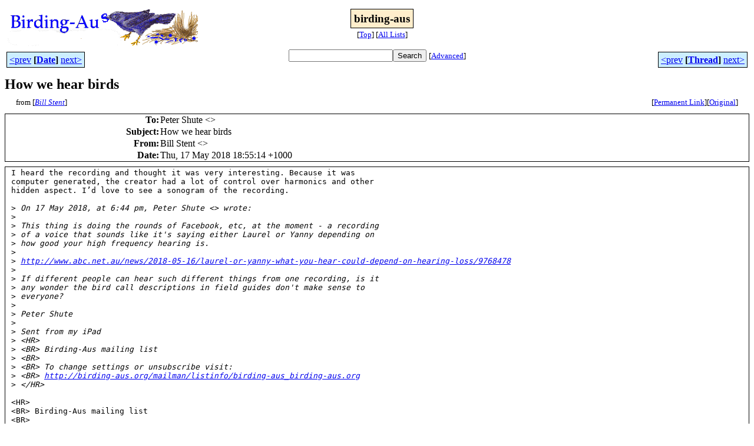

--- FILE ---
content_type: text/html
request_url: http://bioacoustics.cse.unsw.edu.au/archives/html/birding-aus/2018-05/msg00067.html
body_size: 3043
content:
<!-- MHonArc v2.6.19+ -->
<!--X-Subject: How we hear birds -->
<!--X-From-R13: Pvyy Egrag &#60;ovyyfgragNtznvy.pbz> -->
<!--X-Date: Thu, 17 May 2018 18:57:00 +1000 -->
<!--X-Message-Id: BD672C5D&#45;2554&#45;4356&#45;8736&#45;33B8EAD6F6A5@gmail.com -->
<!--X-Content-Type: text/plain -->
<!--X-Reference: DF040A2D&#45;559A&#45;420A&#45;A626&#45;B80D7B9503B6@nuw.org.au -->
<!--X-Head-End-->
<html>
<head>

<title>How we hear birds</title>
<link rel="stylesheet" type="text/css" href="/archives/html/stylesheet.css">

<link rel="start" href="../">
<link rel="contents" href="threads.html#00067">
<link rel="index" href="index.html#00067">
<link rel="prev" href="msg00066.html">
<link rel="next" href="msg00068.html">
<script src="/archives/html/m.js"></script>
</head>
<body>
<center>
<table width="100%"><tr>
<td align="right" width="25%">
<img src="/archives/html/images/birding-aus.gif" alt=""></td>
<td align="center" width="50%">
<div class="msgTitle">
<span class="listTitle"><strong>birding-aus</strong></span>
</div>
<div class="metaIdxNav">
<nobr>[<a href="../">Top</a>]</nobr>
<nobr>[<a href="/archives/html">All&nbsp;Lists</a>]</nobr>
</div></td>
<td width="25%"> </td>
</tr></table>
</center>
<!--X-Body-Begin-->
<!--X-User-Header-->
<!--X-User-Header-End-->
<!--X-TopPNI-->
<center>
<div class="topLinks">
<table class="mainNav" width="100%">
<tr>
<td width="33%" align="left"><span class="topDateNav"><nobr><a href="msg00066.html">&lt;prev</a>&nbsp;<strong
>[<a href="index.html#00067">Date</a>]</strong
>&nbsp;<a href="msg00068.html">next&gt;</a></nobr></span></td>
<td width="34%" align="center"><form method="get" action="/archives/cgi-bin/namazu.cgi"
><nobr><input type="text" name="query" size="20"
><input type="submit" name="submit" value="Search"
></nobr><input type="hidden" name="idxname" value="birding-aus">
<small><nobr>[<a href="/archives/cgi-bin/namazu.cgi?idxname=birding-aus">Advanced</a>]</nobr></small></form>
</td>
<td width="33%" align="right"><span class="topThreadNav"><nobr><a href="msg00066.html">&lt;prev</a>&nbsp;<strong
>[<a href="threads.html#00067">Thread</a>]</strong
>&nbsp;<a href="msg00068.html">next&gt;</a></nobr></span></td>
</tr>
</table>
</div>
</center>

<!--X-TopPNI-End-->
<!--X-MsgBody-->
<!--X-Subject-Header-Begin-->
<div class="msgSubject">
<h2>How we hear birds</h2>
<div class="msgLinks">
<table width="100%">
<tr valign="baseline">
<td align="left"><span class="authorLink">from
[<a href="/archives/cgi-bin/namazu.cgi?query=%2Bfrom%3Abillstent%40gmail.com&amp;idxname=birding-aus&amp;sort=date%3Alate"
><em>Bill Stent</em></a>]</span></td>
<td align="right"><span class="bookmarkLink"
>[<a href="/archives/cgi-bin/mesg.cgi?a=birding-aus&amp;i=BD672C5D-2554-4356-8736-33B8EAD6F6A5%40gmail.com"
>Permanent&nbsp;Link</a>]</span><span class="orgLink"
>[<a href="/archives/cgi-bin/extract-mesg.cgi?a=birding-aus&amp;m=2018-05&amp;i=BD672C5D-2554-4356-8736-33B8EAD6F6A5%40gmail.com"
>Original</a>]</span></td>
</tr></table>
</div>
</div>
<div class="msgHead">
<!--X-Subject-Header-End-->
<!--X-Head-of-Message-->
<table>
<tr valign="baseline">
<th align="right">
<strong>To</strong>: </th>
<td align="left">
Peter Shute &lt;<script language="JavaScript" type="text/javascript">m("nuw.org.au","pshute");</script>&gt;</td>
</tr>

<tr valign="baseline">
<th align="right">
<strong>Subject</strong>: </th>
<td align="left">
How we hear birds</td>
</tr>

<tr valign="baseline">
<th align="right">
<strong>From</strong>: </th>
<td align="left">
Bill Stent &lt;<script language="JavaScript" type="text/javascript">m("gmail.com","billstent");</script>&gt;</td>
</tr>

<tr valign="baseline">
<th align="right">
<strong>Date</strong>: </th>
<td align="left">
Thu, 17 May 2018 18:55:14 +1000</td>
</tr>

</table>
<!--X-Head-of-Message-End-->
<!--X-Head-Body-Sep-Begin-->
</div>
<div class="msgBody">
<table cellspacing="1" width="100%"><tr><td>
<!--X-Head-Body-Sep-End-->
<!--X-Body-of-Message-->
<pre>I heard the recording and thought it was very interesting. Because it was 
computer generated, the creator had a lot of control over harmonics and other 
hidden aspect. I&#x2019;d love to see a sonogram of the recording.

&gt;<i> On 17 May 2018, at 6:44 pm, Peter Shute &lt;<script language="JavaScript" type="text/javascript">m("nuw.org.au","pshute");</script>&gt; wrote:</i>
&gt;<i> </i>
&gt;<i> This thing is doing the rounds of Facebook, etc, at the moment - a recording </i>
&gt;<i> of a voice that sounds like it's saying either Laurel or Yanny depending on </i>
&gt;<i> how good your high frequency hearing is.</i>
&gt;<i> </i>
&gt;<i> <a    href="http://www.abc.net.au/news/2018-05-16/laurel-or-yanny-what-you-hear-could-depend-on-hearing-loss/9768478">http://www.abc.net.au/news/2018-05-16/laurel-or-yanny-what-you-hear-could-depend-on-hearing-loss/9768478</a></i>
&gt;<i> </i>
&gt;<i> If different people can hear such different things from one recording, is it </i>
&gt;<i> any wonder the bird call descriptions in field guides don't make sense to </i>
&gt;<i> everyone?</i>
&gt;<i> </i>
&gt;<i> Peter Shute</i>
&gt;<i> </i>
&gt;<i> Sent from my iPad</i>
&gt;<i> &lt;HR&gt;</i>
&gt;<i> &lt;BR&gt; Birding-Aus mailing list</i>
&gt;<i> &lt;BR&gt; <script language="JavaScript" type="text/javascript">m("birding-aus.org","Birding-Aus");</script></i>
&gt;<i> &lt;BR&gt; To change settings or unsubscribe visit:</i>
&gt;<i> &lt;BR&gt; <a    href="http://birding-aus.org/mailman/listinfo/birding-aus_birding-aus.org">http://birding-aus.org/mailman/listinfo/birding-aus_birding-aus.org</a></i>
&gt;<i> &lt;/HR&gt;</i>

&lt;HR&gt;
&lt;BR&gt; Birding-Aus mailing list
&lt;BR&gt; <script language="JavaScript" type="text/javascript">m("birding-aus.org","Birding-Aus");</script>
&lt;BR&gt; To change settings or unsubscribe visit:
&lt;BR&gt; <a    href="http://birding-aus.org/mailman/listinfo/birding-aus_birding-aus.org">http://birding-aus.org/mailman/listinfo/birding-aus_birding-aus.org</a>
&lt;/HR&gt;
</pre>
<!--X-Body-of-Message-End-->
<!--X-MsgBody-End-->
<!--X-Follow-Ups-->
</td></tr></table>
</div>
<div class="msgLinks">
<table width="100%">
<tr valign="baseline">
<td align="center"><span class="subjectLink">[<a href="/archives/cgi-bin/namazu.cgi?query=%2Bsubject:%2F%5E%28%3F:%5E%5Cs%2A%28re%7Csv%7Cfwd%7Cfw%29%5B%5C%5B%5C%5D%5Cd%5D%2A%5B:%3E-%5D%2B%5Cs%2A%29%2AHow%5Cs%2Bwe%5Cs%2Bhear%5Cs%2Bbirds%5Cs%2A%24%2F&amp;idxname=birding-aus&amp;sort=date%3Alate"
>More&nbsp;with&nbsp;this&nbsp;subject...</a>]</span></td>
</tr></table>
</div>
<div class="tSlice">
<table cellspacing="1" cellpadding="4" width="100%">
<tr valign="baseline">
<td align="left"><a href="msg00066.html"><strong>&lt;Prev&nbsp;in&nbsp;Thread</strong></a>]</td>
<th align="center" width="100%"><strong>Current&nbsp;Thread</strong></th>
<td align="right">[<a href="msg00068.html"><strong>Next&nbsp;in&nbsp;Thread&gt;</strong></a>
</td></tr>
<tr class="tSliceList"><td colspan="3">
<ul>
<li><b><a name="00066" href="msg00066.html">How we hear birds</a></b>, <i>Peter Shute</i>
<ul>
<li><span class="sliceCur"><strong>How we hear birds</strong>,
<em>Bill Stent</em>&nbsp;<b></span>&lt;=</b>
</li>
<li><b><a name="00068" href="msg00068.html">How we hear birds</a></b>, <i>Carl Clifford</i>
<ul>
<li><b><a name="00069" href="msg00069.html">How we hear birds</a></b>, <i>Paul Taylor</i>
<ul>
<li><b><a name="00071" href="msg00071.html">How we hear birds</a></b>, <i>Peter Shute</i>
</li>
<li><b><a name="00073" href="msg00073.html">How we hear birds</a></b>, <i>Carl Clifford</i>
</li>
</ul>
</li>
</ul>
</li>
<li><b><a name="00070" href="msg00070.html">How we hear birds</a></b>, <i>Chris Corben</i>
</li>
</ul>
<ul>

<li><b><a name="00074" href="msg00074.html">How we hear birds</a></b>, <i>Graeme Chapman</i>
<ul>
<li><b><a name="00075" href="msg00075.html">How we hear birds</a></b>, <i>Brian Fleming</i>
<ul>
<li><b><a name="00079" href="msg00079.html">How we hear birds</a></b>, <i>Denise Goodfellow</i>
</li>
<li><b><a name="00091" href="msg00091.html">How we hear birds</a></b>, <i>Steve Read</i>
<ul>
<li><b><a name="00093" href="msg00093.html">How we hear birds</a></b>, <i>John Leonard</i>
</li>
</ul>
</li>
</ul>
</li>
</ul>
</li>
 </ul>
</div></li>
</ul>

</td></tr>
</table></div>
<!--X-Follow-Ups-End-->
<!--X-References-->
<!--X-References-End-->
<!--X-BotPNI-->
<div class="botLinks">
<table width="100%">
<tr valign="baseline">
<th align="right">Previous&nbsp;by&nbsp;Date:&nbsp;</th>
<td width="100%"><strong><a href="msg00066.html">How we hear birds</a></strong>, <em>Peter Shute</em></td>
</tr>
<tr valign="baseline">
<th align="right">Next&nbsp;by&nbsp;Date:&nbsp;</th>
<td width="100%"><strong><a href="msg00068.html">How we hear birds</a></strong>, <em>Carl Clifford</em></td>
</tr>
<tr valign="baseline">
<th align="right">Previous&nbsp;by&nbsp;Thread:&nbsp;</th>
<td width="100%"><strong><a href="msg00066.html">How we hear birds</a></strong>, <em>Peter Shute</em></td>
</tr>
<tr valign="baseline">
<th align="right">Next&nbsp;by&nbsp;Thread:&nbsp;</th>
<td width="100%"><strong><a href="msg00068.html">How we hear birds</a></strong>, <em>Carl Clifford</em></td>
</tr>
<tr valign="baseline">
<th align="right">Indexes:&nbsp;</th>
<td>[<a href="index.html#00067"><strong>Date</strong></a>]
[<a href="threads.html#00067"><strong>Thread</strong></a>]
[<a href="../"><strong>Top</strong></a>]
[<a href="/archives/html"><strong>All&nbsp;Lists</strong></a>]</td>
</tr>
</table>
</div>

<!--X-BotPNI-End-->
<!--X-User-Footer-->
<a href="https://bioacoustics.cse.unsw.edu.au/archives/cgi-bin/admin/admin.cgi?msg=/home/archives/mharc/html/birding-aus/2018-05/msg00067.html"><small>Admin</small></a>
<!--X-User-Footer-End-->
<p>
<small>
The <a href="http://www.unsw.edu.au/">University of NSW</a>  <a href="http://www.cse.unsw.edu.au/">School of Computer and Engineering</a> 
takes no responsibility for the contents of this archive.  It is purely
a compilation of material sent by many people to the <a href="http://www.shc.melb.catholic.edu.au/home/birding/"/>birding-aus</a> mailing list. It has not been checked for accuracy nor its content verified in any way.
If you wish to get material removed from the archive or
have other queries about the archive e-mail
<a href="http://www.cse.unsw.edu.au/~andrewt/">Andrew Taylor</a> at this address:
<a href="mailto:andrewt@cse.unsw.EDU.AU">andrewt@cse.unsw.EDU.AU</a>
</small>
</body>
</html>

